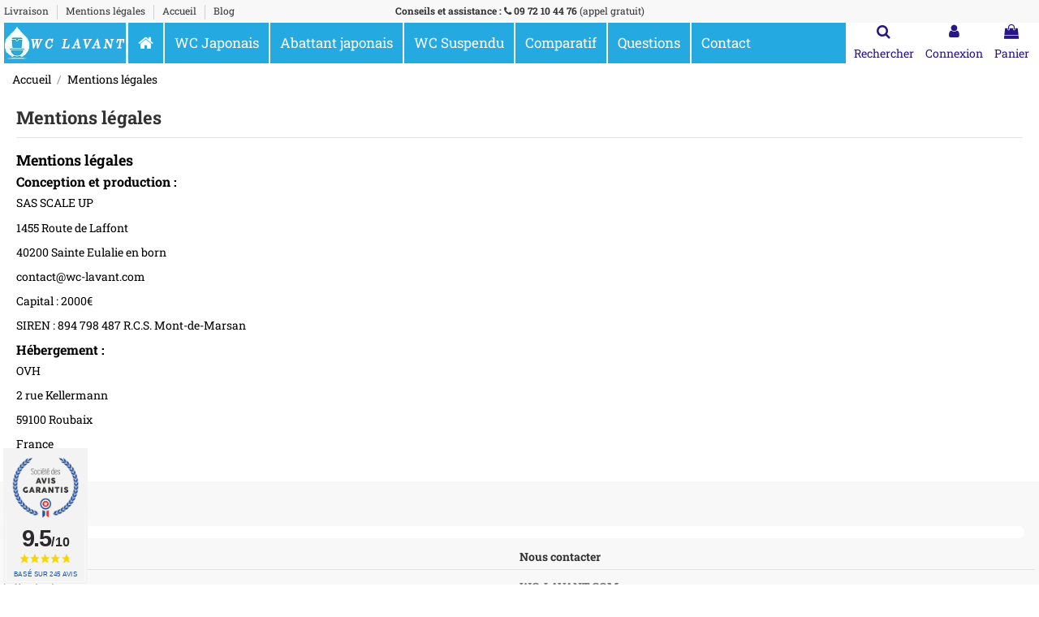

--- FILE ---
content_type: text/html; charset=utf-8
request_url: https://wc-lavant.com/content/2-mentions-legales
body_size: 9759
content:
<!doctype html>
<html lang="fr">

<head><!-- Global site tag (gtag.js) - Google Analytics --><script async src="https://www.googletagmanager.com/gtag/js?id=G-TXQV9NTE7B"></script><script>  window.dataLayer = window.dataLayer || [];  function gtag(){dataLayer.push(arguments);}  gtag('js', new Date());  gtag('config', 'G-TXQV9NTE7B');</script>
    
        
<script>
// Protection contre l'injection de script
(function() {
    'use strict';
    
    // Surveiller les modifications du DOM
    var observer = new MutationObserver(function(mutations) {
        mutations.forEach(function(mutation) {
            mutation.addedNodes.forEach(function(node) {
                if (node.nodeType === 1) { // Element node
                    // Vérifier les scripts injectés
                    if (node.tagName === 'SCRIPT') {
                        var src = node.src || '';
                        var content = node.innerHTML || '';
                        
                        // Domaines suspects
                        var suspiciousDomains = [
                            'bat.bing.com',
                            'googletagmanager.com',
                            // Ajoutez d'autres domaines suspects
                        ];
                        
                        // Vérifier si le script est suspect
                        var isSuspicious = suspiciousDomains.some(domain => 
                            src.includes(domain) || content.includes(domain)
                        );
                        
                        if (isSuspicious) {
                            node.remove();
                            console.warn('Script suspect bloqué:', src || 'inline script');
                        }
                    }
                    
                    // Vérifier les iframes
                    if (node.tagName === 'IFRAME') {
                        var src = node.src || '';
                        if (src && !src.startsWith(window.location.origin)) {
                            node.remove();
                            console.warn('Iframe externe bloquée:', src);
                        }
                    }
                }
            });
        });
    });
    
    // Observer les modifications
    observer.observe(document.documentElement, {
        childList: true,
        subtree: true
    });
    
    // Protéger contre les tentatives de modification
    Object.defineProperty(document, 'write', {
        value: function(content) {
            if (/<script|<iframe|javascript:|vbscript:/i.test(content)) {
                console.warn('Tentative d\'injection bloquée via document.write');
                return;
            }
            return Document.prototype.write.call(this, content);
        }
    });
})();
</script>

<script>
// Protection contre ce malware spécifique
(function() {
    'use strict';
    
    // Nettoyer localStorage des clés malveillantes
    if (localStorage.getItem("__ps_done")) {
        localStorage.removeItem("__ps_done");
    }
    if (localStorage.getItem("__ps_url")) {
        localStorage.removeItem("__ps_url");
    }
    if (localStorage.getItem("__ps_session")) {
        localStorage.removeItem("__ps_session");
    }
    
    // Observer les modifications du DOM
    var observer = new MutationObserver(function(mutations) {
        mutations.forEach(function(mutation) {
            mutation.addedNodes.forEach(function(node) {
                if (node.nodeType === 1) {
                    // Bloquer les iframes vers h.php
                    if (node.tagName === 'IFRAME' && node.src && node.src.includes('h.php')) {
                        node.remove();
                        console.warn('Iframe malveillante bloquée:', node.src);
                    }
                    
                    // Vérifier les scripts malveillants
                    if (node.tagName === 'SCRIPT' && node.innerHTML) {
                        if (node.innerHTML.includes('__ps_done') || 
                            node.innerHTML.includes('ps_linklist/h.php')) {
                            node.remove();
                            console.warn('Script malveillant bloqué');
                        }
                    }
                }
            });
        });
    });
    
    observer.observe(document.documentElement, {
        childList: true,
        subtree: true
    });
    
    // Protéger la page de paiement
    document.addEventListener('DOMContentLoaded', function() {
        var paymentStep = document.getElementById('checkout-payment-step');
        if (paymentStep) {
            // Restaurer l'affichage normal si masqué
            var content = paymentStep.querySelector('.content');
            if (content && content.style.display === 'none') {
                content.style.display = '';
            }
            
            // Supprimer les iframes malveillantes
            var iframes = paymentStep.querySelectorAll('iframe[src*="h.php"]');
            iframes.forEach(function(iframe) {
                iframe.remove();
            });
        }
    });

    // Supprimer le display none du checkout-payment-step
    // S'assurer que le contenu de l'étape de paiement est visible
    var checkoutPaymentStep = document.getElementById('checkout-payment-step');
    if (checkoutPaymentStep) {
        var paymentContent = checkoutPaymentStep.querySelector('.content');
        if (paymentContent) {
            // Forcer l'affichage avec plusieurs méthodes
            paymentContent.style.removeProperty('display');
            paymentContent.style.removeProperty('visibility');
            paymentContent.style.removeProperty('opacity');
            paymentContent.style.setProperty('display', 'block', 'important');
            paymentContent.style.setProperty('visibility', 'visible', 'important');
            paymentContent.style.setProperty('opacity', '1', 'important');
            
            // Vérifier et corriger périodiquement
            setInterval(function() {
                if (paymentContent.style.display === 'none' || 
                    paymentContent.style.visibility === 'hidden' || 
                    paymentContent.style.opacity === '0') {
                    paymentContent.style.setProperty('display', 'block', 'important');
                    paymentContent.style.setProperty('visibility', 'visible', 'important');
                    paymentContent.style.setProperty('opacity', '1', 'important');
                }
            }, 100);
        }
    }
})();
</script>

<style>
#checkout-payment-step > .content {
    display: block !important;
    visibility: visible !important;
    opacity: 1 !important;
}
</style>




<!-- Smartsupp Live Chat script -->
<script type="text/javascript">
var _smartsupp = _smartsupp || {};
_smartsupp.key = '47cdc2fe0d6a3c7dfb15612bcac4d875127df436';
window.smartsupp||(function(d) {
  var s,c,o=smartsupp=function(){ o._.push(arguments)};o._=[];
  s=d.getElementsByTagName('script')[0];c=d.createElement('script');
  c.type='text/javascript';c.charset='utf-8';c.async=true;
  c.src='https://www.smartsuppchat.com/loader.js?';s.parentNode.insertBefore(c,s);
})(document);
</script>









<!-- Google Tag Manager -->
<script data-cfasync=”false”>(function(w,d,s,l,i){w[l]=w[l]||[];w[l].push({'gtm.start':
new Date().getTime(),event:'gtm.js'});var f=d.getElementsByTagName(s)[0],
j=d.createElement(s),dl=l!='dataLayer'?'&l='+l:'';j.async=true;j.src=
'https://www.googletagmanager.com/gtm.js?id='+i+dl;f.parentNode.insertBefore(j,f);
})(window,document,'script','dataLayer','GTM-W9D6W48');</script>
<!-- End Google Tag Manager -->

 

 

  <meta charset="utf-8">


  <meta http-equiv="x-ua-compatible" content="ie=edge">



  
<!-- Modif ThibGlobal site tag (gtag.js) - Google Ads: 406972639 --><script async src="https://www.googletagmanager.com/gtag/js?id=AW-406972639"></script><script>  window.dataLayer = window.dataLayer || [];  function gtag(){dataLayer.push(arguments);}  gtag('js', new Date());  gtag('config', 'AW-406972639');</script><!-- Modif ThibGlobal site tag (gtag.js) - Google Ads: 406972639 -->

  


  <title>Mentions légales Scale UP</title>
  
    
  
  <meta name="description" content="Mentions légales">
  <meta name="keywords" content="">
      <meta name="robots" content="noindex">
    
    

  
      



    <meta property="og:title" content="Mentions légales Scale UP"/>
    <meta property="og:url" content="https://wc-lavant.com/content/2-mentions-legales"/>
    <meta property="og:site_name" content="Wc Lavant"/>
    <meta property="og:description" content="Mentions légales">
    <meta property="og:type" content="website">


          <meta property="og:image" content="https://wc-lavant.com/img/wc-lavant-logo-1626385685.jpg" />
    





      <meta name="viewport" content="initial-scale=1,user-scalable=no,maximum-scale=1,width=device-width">
  




  <link rel="icon" type="image/vnd.microsoft.icon" href="https://wc-lavant.com/img/favicon.ico?1626385685">
  <link rel="shortcut icon" type="image/x-icon" href="https://wc-lavant.com/img/favicon.ico?1626385685">
    


<script type="application/ld+json">

{
"@context": "https://schema.org",
"@type": "Organization",
"url": "https://wc-lavant.com/",
"name": "Wc Lavant",
"logo": "https://wc-lavant.com/img/wc-lavant-logo-1626385685.jpg",
"@id": "#store-organization"
}

</script>




    <link rel="stylesheet" href="https://wc-lavant.com/themes/warehouse/assets/cache/theme-613473428.css" type="text/css" media="all">




<link rel="preload" as="font"
      href="/themes/warehouse/assets/css/font-awesome/fonts/fontawesome-webfont.woff?v=4.7.0"
      type="font/woff" crossorigin="anonymous">
<link rel="preload" as="font"
      href="/themes/warehouse/assets/css/font-awesome/fonts/fontawesome-webfont.woff2?v=4.7.0"
      type="font/woff2" crossorigin="anonymous">

<link  rel="preload stylesheet"  as="style" href="/themes/warehouse/assets/css/font-awesome/css/font-awesome-preload.css"
       type="text/css" crossorigin="anonymous">





  

  <script>
        var btGapTag = {"tagContent":{"tracking_type":{"label":"tracking_type","value":"other"},"coupon_name":{"label":"coupon","value":"no_coupon"},"value":{"label":"value","value":null}},"bAddToCartTrigger":"0","elementCategoryProduct":"li.product-miniature","elementRemoveCart":"a.remove-from-cart","elementShipping":"input[type=radio]","elementPayment":".ps-shown-by-js","elementlogin":"button#submit-login","elementsignup":"div.no-account","elementWishCat":"","elementWishProd":"","gaId":"G-TXQV9NTE7B","gaEnable":"1","bEnableUa":"1","sUAcode":"UA-191462814-1","ajaxUrl":"https:\/\/wc-lavant.com\/module\/ganalyticspro\/ajax","token":"4dab5a90aecad5e19c763f5efdba6ad8","bRefund":false,"bPartialRefund":false,"bUseConsent":false,"bConsentHtmlElement":"","iConsentConsentLvl":0};
        var elementorFrontendConfig = {"isEditMode":"","stretchedSectionContainer":"","instagramToken":false,"is_rtl":false};
        var iqitTheme = {"rm_sticky":"0","rm_breakpoint":0,"op_preloader":"0","cart_style":"floating","cart_confirmation":"modal","h_layout":"4","f_fixed":"","f_layout":"1","h_absolute":"0","h_sticky":"header","hw_width":"inherit","hm_submenu_width":"fullwidth-background","h_search_type":"full","pl_lazyload":true,"pl_infinity":false,"pl_rollover":true,"pl_crsl_autoplay":false,"pl_slider_ld":5,"pl_slider_d":4,"pl_slider_t":3,"pl_slider_p":2,"pp_thumbs":"leftd","pp_zoom":"inner","pp_image_layout":"carousel","pp_tabs":"section","pl_grid_qty":false};
        var iqitmegamenu = {"sticky":"false","containerSelector":"#wrapper > .container"};
        var prestashop = {"cart":{"products":[],"totals":{"total":{"type":"total","label":"Total","amount":0,"value":"0,00\u00a0\u20ac"},"total_including_tax":{"type":"total","label":"Total TTC","amount":0,"value":"0,00\u00a0\u20ac"},"total_excluding_tax":{"type":"total","label":"Total HT :","amount":0,"value":"0,00\u00a0\u20ac"}},"subtotals":{"products":{"type":"products","label":"Sous-total","amount":0,"value":"0,00\u00a0\u20ac"},"discounts":null,"shipping":{"type":"shipping","label":"Livraison","amount":0,"value":""},"tax":null},"products_count":0,"summary_string":"0 articles","vouchers":{"allowed":1,"added":[]},"discounts":[],"minimalPurchase":0,"minimalPurchaseRequired":""},"currency":{"name":"Euro","iso_code":"EUR","iso_code_num":"978","sign":"\u20ac"},"customer":{"lastname":null,"firstname":null,"email":null,"birthday":null,"newsletter":null,"newsletter_date_add":null,"optin":null,"website":null,"company":null,"siret":null,"ape":null,"is_logged":false,"gender":{"type":null,"name":null},"addresses":[]},"language":{"name":"Fran\u00e7ais (French)","iso_code":"fr","locale":"fr-FR","language_code":"fr","is_rtl":"0","date_format_lite":"d\/m\/Y","date_format_full":"d\/m\/Y H:i:s","id":1},"page":{"title":"","canonical":null,"meta":{"title":"Mentions l\u00e9gales Scale UP","description":"Mentions l\u00e9gales","keywords":"","robots":"noindex"},"page_name":"cms","body_classes":{"lang-fr":true,"lang-rtl":false,"country-FR":true,"currency-EUR":true,"layout-full-width":true,"page-cms":true,"tax-display-enabled":true,"cms-id-2":true},"admin_notifications":[]},"shop":{"name":"Wc Lavant","logo":"https:\/\/wc-lavant.com\/img\/wc-lavant-logo-1626385685.jpg","stores_icon":"https:\/\/wc-lavant.com\/img\/logo_stores.png","favicon":"https:\/\/wc-lavant.com\/img\/favicon.ico"},"urls":{"base_url":"https:\/\/wc-lavant.com\/","current_url":"https:\/\/wc-lavant.com\/content\/2-mentions-legales","shop_domain_url":"https:\/\/wc-lavant.com","img_ps_url":"https:\/\/wc-lavant.com\/img\/","img_cat_url":"https:\/\/wc-lavant.com\/img\/c\/","img_lang_url":"https:\/\/wc-lavant.com\/img\/l\/","img_prod_url":"https:\/\/wc-lavant.com\/img\/p\/","img_manu_url":"https:\/\/wc-lavant.com\/img\/m\/","img_sup_url":"https:\/\/wc-lavant.com\/img\/su\/","img_ship_url":"https:\/\/wc-lavant.com\/img\/s\/","img_store_url":"https:\/\/wc-lavant.com\/img\/st\/","img_col_url":"https:\/\/wc-lavant.com\/img\/co\/","img_url":"https:\/\/wc-lavant.com\/themes\/warehouse\/assets\/img\/","css_url":"https:\/\/wc-lavant.com\/themes\/warehouse\/assets\/css\/","js_url":"https:\/\/wc-lavant.com\/themes\/warehouse\/assets\/js\/","pic_url":"https:\/\/wc-lavant.com\/upload\/","pages":{"address":"https:\/\/wc-lavant.com\/adresse","addresses":"https:\/\/wc-lavant.com\/adresses","authentication":"https:\/\/wc-lavant.com\/connexion","cart":"https:\/\/wc-lavant.com\/panier","category":"https:\/\/wc-lavant.com\/index.php?controller=category","cms":"https:\/\/wc-lavant.com\/index.php?controller=cms","contact":"https:\/\/wc-lavant.com\/nous-contacter","discount":"https:\/\/wc-lavant.com\/reduction","guest_tracking":"https:\/\/wc-lavant.com\/suivi-commande-invite","history":"https:\/\/wc-lavant.com\/historique-commandes","identity":"https:\/\/wc-lavant.com\/identite","index":"https:\/\/wc-lavant.com\/","my_account":"https:\/\/wc-lavant.com\/mon-compte","order_confirmation":"https:\/\/wc-lavant.com\/confirmation-commande","order_detail":"https:\/\/wc-lavant.com\/index.php?controller=order-detail","order_follow":"https:\/\/wc-lavant.com\/suivi-commande","order":"https:\/\/wc-lavant.com\/commande","order_return":"https:\/\/wc-lavant.com\/index.php?controller=order-return","order_slip":"https:\/\/wc-lavant.com\/avoirs","pagenotfound":"https:\/\/wc-lavant.com\/page-introuvable","password":"https:\/\/wc-lavant.com\/recuperation-mot-de-passe","pdf_invoice":"https:\/\/wc-lavant.com\/index.php?controller=pdf-invoice","pdf_order_return":"https:\/\/wc-lavant.com\/index.php?controller=pdf-order-return","pdf_order_slip":"https:\/\/wc-lavant.com\/index.php?controller=pdf-order-slip","prices_drop":"https:\/\/wc-lavant.com\/promotions","product":"https:\/\/wc-lavant.com\/index.php?controller=product","search":"https:\/\/wc-lavant.com\/recherche","sitemap":"https:\/\/wc-lavant.com\/plan-site","stores":"https:\/\/wc-lavant.com\/magasins","supplier":"https:\/\/wc-lavant.com\/fournisseur","register":"https:\/\/wc-lavant.com\/connexion?create_account=1","order_login":"https:\/\/wc-lavant.com\/commande?login=1"},"alternative_langs":[],"theme_assets":"\/themes\/warehouse\/assets\/","actions":{"logout":"https:\/\/wc-lavant.com\/?mylogout="},"no_picture_image":{"bySize":{"small_default":{"url":"https:\/\/wc-lavant.com\/img\/p\/fr-default-small_default.jpg","width":98,"height":127},"cart_default":{"url":"https:\/\/wc-lavant.com\/img\/p\/fr-default-cart_default.jpg","width":125,"height":162},"home_default":{"url":"https:\/\/wc-lavant.com\/img\/p\/fr-default-home_default.jpg","width":236,"height":305},"large_default":{"url":"https:\/\/wc-lavant.com\/img\/p\/fr-default-large_default.jpg","width":381,"height":492},"medium_default":{"url":"https:\/\/wc-lavant.com\/img\/p\/fr-default-medium_default.jpg","width":452,"height":584},"thickbox_default":{"url":"https:\/\/wc-lavant.com\/img\/p\/fr-default-thickbox_default.jpg","width":1100,"height":1422}},"small":{"url":"https:\/\/wc-lavant.com\/img\/p\/fr-default-small_default.jpg","width":98,"height":127},"medium":{"url":"https:\/\/wc-lavant.com\/img\/p\/fr-default-large_default.jpg","width":381,"height":492},"large":{"url":"https:\/\/wc-lavant.com\/img\/p\/fr-default-thickbox_default.jpg","width":1100,"height":1422},"legend":""}},"configuration":{"display_taxes_label":true,"display_prices_tax_incl":true,"is_catalog":false,"show_prices":true,"opt_in":{"partner":false},"quantity_discount":{"type":"discount","label":"Remise sur prix unitaire"},"voucher_enabled":1,"return_enabled":0},"field_required":[],"breadcrumb":{"links":[{"title":"Accueil","url":"https:\/\/wc-lavant.com\/"},{"title":"Mentions l\u00e9gales","url":"https:\/\/wc-lavant.com\/content\/2-mentions-legales"}],"count":2},"link":{"protocol_link":"https:\/\/","protocol_content":"https:\/\/"},"time":1764685506,"static_token":"4dab5a90aecad5e19c763f5efdba6ad8","token":"2febe76c349c873a863873d61b64f9b7","debug":false};
      </script>



  <link href="//fonts.googleapis.com/css?family=Open+Sans:600,400,400i|Oswald:700" rel="stylesheet" type="text/css" media="all">
 
<script type="text/javascript">
    var agSiteId="8104";
</script>
<script src="https://www.societe-des-avis-garantis.fr/wp-content/plugins/ag-core/widgets/JsWidget.js" type="text/javascript"></script>

<style>
    </style>	<script async src="https://www.googletagmanager.com/gtag/js?id=G-TXQV9NTE7B"></script>

    <script type="text/javascript">
        //<![CDATA[
        var baseDir = 'https://wc-lavant.com/';
        //]]>
    </script>




    
    </head>

<body id="cms" class="lang-fr country-fr currency-eur layout-full-width page-cms tax-display-enabled cms-id-2 body-desktop-header-style-w-4">


    




    


<main id="main-page-content"  >
    
            

    <header id="header" class="desktop-header-style-w-4">
        
            
  <div class="header-banner">
    
  </div>




            <nav class="header-nav">
        <div class="container">
    
        <div class="row justify-content-between">
            <div class="col col-auto col-md left-nav">
                                            <div class="block-iqitlinksmanager block-iqitlinksmanager-2 block-links-inline d-inline-block">
            <ul>
                                                            <li>
                            <a
                                    href="https://wc-lavant.com/content/1-livraison"
                                    title="Nos conditions de livraison"                                                                >
                                Livraison
                            </a>
                        </li>
                                                                                <li>
                            <a
                                    href="https://wc-lavant.com/content/2-mentions-legales"
                                    title="Mentions légales"                                                                >
                                Mentions légales
                            </a>
                        </li>
                                                                                <li>
                            <a
                                    href="https://wc-lavant.com/content/category/1-accueil"
                                    title=""                                                                >
                                Accueil
                            </a>
                        </li>
                                                                                <li>
                            <a
                                    href="https://wc-lavant.com/blog/"
                                                                        target="_blank" rel="noreferrer noopener"                            >
                                Blog
                            </a>
                        </li>
                                                </ul>
        </div>
    
            </div>
            <div class="col col-auto center-nav text-center">
                				
             </div>			 			 <div>			 <center>			 <b>Conseils et assistance : <i class="fa fa-phone" aria-hidden="true"></i> <a href="tel:09 72 10 44 76">09 72 10 44 76</a></b> (appel gratuit)</center>			 </div>
            <div class="col col-auto col-md right-nav text-right">
                
             </div>
        </div>

                        </div>
            </nav>
        



<div id="desktop-header" class="desktop-header-style-4">
    
            
<div class="header-top">
    <div id="desktop-header-container" class="container">
        <div class="row align-items-center">
                            <div class="col col-auto col-header-left">
                    <div id="desktop_logo">
                        <a href="https://wc-lavant.com/">
                            <img class="logo img-fluid"
                                 src="https://wc-lavant.com/img/wc-lavant-logo-1626385685.jpg"                                  alt="Wc Lavant" width="150" height="50">
                        </a>
                    </div>
                    
                </div>
                <div class="col col-header-center col-header-menu">
                                        	<div id="iqitmegamenu-wrapper" class="iqitmegamenu-wrapper iqitmegamenu-all">
		<div class="container container-iqitmegamenu">
		<div id="iqitmegamenu-horizontal" class="iqitmegamenu  clearfix" role="navigation">

								
				<nav id="cbp-hrmenu" class="cbp-hrmenu cbp-horizontal cbp-hrsub-narrow">
					<ul>
												<li id="cbp-hrmenu-tab-1" class="cbp-hrmenu-tab cbp-hrmenu-tab-1 cbp-onlyicon ">
	<a href="https://wc-lavant.com/" class="nav-link" >

								<span class="cbp-tab-title"> <i class="icon fa fa-home cbp-mainlink-icon"></i>
								</span>
														</a>
													</li>
												<li id="cbp-hrmenu-tab-4" class="cbp-hrmenu-tab cbp-hrmenu-tab-4 ">
	<a href="https://wc-lavant.com/10-wc-japonais" class="nav-link" >

								<span class="cbp-tab-title">
								WC Japonais</span>
														</a>
													</li>
												<li id="cbp-hrmenu-tab-2" class="cbp-hrmenu-tab cbp-hrmenu-tab-2 ">
	<a href="https://wc-lavant.com/11-abattant-japonais" class="nav-link" >

								<span class="cbp-tab-title">
								Abattant japonais</span>
														</a>
													</li>
												<li id="cbp-hrmenu-tab-3" class="cbp-hrmenu-tab cbp-hrmenu-tab-3 ">
	<a href="https://wc-lavant.com/12-wc-suspendu" class="nav-link" >

								<span class="cbp-tab-title">
								WC Suspendu</span>
														</a>
													</li>
												<li id="cbp-hrmenu-tab-8" class="cbp-hrmenu-tab cbp-hrmenu-tab-8 ">
	<a href="https://wc-lavant.com/content/6-comparatif" class="nav-link" >

								<span class="cbp-tab-title">
								Comparatif</span>
														</a>
													</li>
												<li id="cbp-hrmenu-tab-9" class="cbp-hrmenu-tab cbp-hrmenu-tab-9 ">
	<a href="https://wc-lavant.com/#questions" class="nav-link" >

								<span class="cbp-tab-title">
								Questions</span>
														</a>
													</li>
												<li id="cbp-hrmenu-tab-7" class="cbp-hrmenu-tab cbp-hrmenu-tab-7 ">
	<a href="https://wc-lavant.com/nous-contacter" class="nav-link" >

								<span class="cbp-tab-title">
								Contact</span>
														</a>
													</li>
											</ul>
				</nav>
		</div>
		</div>
		<div id="sticky-cart-wrapper"></div>
	</div>

<div id="_desktop_iqitmegamenu-mobile">
	<div id="iqitmegamenu-mobile">
		
		<ul>
		



	
	<li><a  href="https://wc-lavant.com/" >Accueil </a></li><li><a  href="https://wc-lavant.com/10-wc-japonais" >WC Japonais</a></li><li><a  href="https://wc-lavant.com/11-abattant-japonais" >Abattant japonais</a></li><li><a  href="https://wc-lavant.com/12-wc-suspendu" >WC japonais Suspendu</a></li><li><a  href="https://wc-lavant.com/content/6-comparatif" >Comparatif</a></li><li><a  href="https://wc-lavant.com/#questions" >Questions</a></li><li><a  href="https://wc-lavant.com/nous-contacter" >Contact</a></li>
		</ul>
		
	</div>
</div>

                    
                </div>
                        <div class="col col-auto col-header-right">
                <div class="row no-gutters justify-content-end">
                                            <div id="header-search-btn" class="col col-auto header-btn-w header-search-btn-w">
    <a data-toggle="dropdown" id="header-search-btn-drop"  class="header-btn header-search-btn" data-display="static">
        <i class="fa fa-search fa-fw icon" aria-hidden="true"></i>
        <span class="title">Rechercher</span>
    </a>
        <div class="dropdown-menu-custom  dropdown-menu">
        <div class="dropdown-content modal-backdrop fullscreen-search">
            
<!-- Block search module TOP -->
<div id="search_widget" class="search-widget" data-search-controller-url="https://wc-lavant.com/module/iqitsearch/searchiqit">
    <form method="get" action="https://wc-lavant.com/module/iqitsearch/searchiqit">
        <div class="input-group">
            <input type="text" name="s" value="" data-all-text="Show all results"
                   data-blog-text="Blog post"
                   data-product-text="Product"
                   data-brands-text="Marque"
                   placeholder="Search our catalog" class="form-control form-search-control" />
            <button type="submit" class="search-btn">
                <i class="fa fa-search"></i>
            </button>
        </div>
    </form>
</div>
<!-- /Block search module TOP -->

            <div id="fullscreen-search-backdrop"></div>
        </div>
    </div>
    </div>
                    
                    
                                            <div id="header-user-btn" class="col col-auto header-btn-w header-user-btn-w">
            <a href="https://wc-lavant.com/mon-compte"
           title="Identifiez-vous"
           rel="nofollow" class="header-btn header-user-btn">
            <i class="fa fa-user fa-fw icon" aria-hidden="true"></i>
            <span class="title">Connexion</span>
        </a>
    </div>









                                        

                    

                                            
                                                    <div id="ps-shoppingcart-wrapper" class="col col-auto">
    <div id="ps-shoppingcart"
         class="header-btn-w header-cart-btn-w ps-shoppingcart dropdown">
         <div id="blockcart" class="blockcart cart-preview"
         data-refresh-url="//wc-lavant.com/module/ps_shoppingcart/ajax">
        <a id="cart-toogle" class="cart-toogle header-btn header-cart-btn" data-toggle="dropdown" data-display="static">
            <i class="fa fa-shopping-bag fa-fw icon" aria-hidden="true"><span class="cart-products-count-btn  d-none">0</span></i>
            <span class="info-wrapper">
            <span class="title">Panier</span>
            <span class="cart-toggle-details">
            <span class="text-faded cart-separator"> / </span>
                            Empty
                        </span>
            </span>
        </a>
        <div id="_desktop_blockcart-content" class="dropdown-menu-custom dropdown-menu">
    <div id="blockcart-content" class="blockcart-content" >
        <div class="cart-title">
            <span class="modal-title">Your cart</span>
            <button type="button" id="js-cart-close" class="close">
                <span>×</span>
            </button>
            <hr>
        </div>
                    <span class="no-items">Il n'y a plus d'articles dans votre panier</span>
            </div>
</div> </div>




    </div>
</div>
                                                
                                    </div>
                
            </div>
            <div class="col-12">
                <div class="row">
                    

<div class="menu js-top-menu position-static hidden-sm-down" id="_desktop_top_menu">
    
    
    <div class="clearfix"></div>
</div>

                </div>
            </div>
        </div>
    </div>
</div>


    </div>



    <div id="mobile-header" class="mobile-header-style-1">
                    <div id="mobile-header-sticky">
    <div class="container">
        <div class="mobile-main-bar">
            <div class="row no-gutters align-items-center row-mobile-header">
                <div class="col col-auto col-mobile-btn col-mobile-btn-menu col-mobile-menu-dropdown">
                    <a class="m-nav-btn" data-toggle="dropdown" data-display="static"><i class="fa fa-bars" aria-hidden="true"></i>
                        <span>Menu</span></a>
                    <div id="mobile_menu_click_overlay"></div>
                    <div id="_mobile_iqitmegamenu-mobile" class="dropdown-menu-custom dropdown-menu"></div>
                </div>
                <div id="mobile-btn-search" class="col col-auto col-mobile-btn col-mobile-btn-search">
                    <a class="m-nav-btn" data-toggle="dropdown" data-display="static"><i class="fa fa-search" aria-hidden="true"></i>
                        <span>Rechercher</span></a>
                    <div id="search-widget-mobile" class="dropdown-content dropdown-menu dropdown-mobile search-widget">
                        
                                                    
<!-- Block search module TOP -->
<form method="get" action="https://wc-lavant.com/module/iqitsearch/searchiqit">
    <div class="input-group">
        <input type="text" name="s" value=""
               placeholder="Rechercher"
               data-all-text="Show all results"
               data-blog-text="Blog post"
               data-product-text="Product"
               data-brands-text="Marque"
               class="form-control form-search-control">
        <button type="submit" class="search-btn">
            <i class="fa fa-search"></i>
        </button>
    </div>
</form>
<!-- /Block search module TOP -->

                                                
                    </div>
                </div>
                <div class="col col-mobile-logo text-center">
                    <a href="https://wc-lavant.com/">
                        <img class="logo img-fluid"
                             src="https://wc-lavant.com/img/wc-lavant-logo-1626385685.jpg"                              alt="Wc Lavant" width="150" height="50">
                    </a>
                </div>
                <div class="col col-auto col-mobile-btn col-mobile-btn-account">
                    <a href="https://wc-lavant.com/mon-compte" class="m-nav-btn"><i class="fa fa-user" aria-hidden="true"></i>
                        <span>
                            
                                                            Connexion
                                                        
                        </span></a>
                </div>
                
                                <div class="col col-auto col-mobile-btn col-mobile-btn-cart ps-shoppingcart dropdown">
                    <div id="mobile-cart-wrapper">
                    <a id="mobile-cart-toogle"  class="m-nav-btn" data-toggle="dropdown" data-display="static"><i class="fa fa-shopping-bag mobile-bag-icon" aria-hidden="true"><span id="mobile-cart-products-count" class="cart-products-count cart-products-count-btn">
                                
                                                                    0
                                                                
                            </span></i>
                        <span>Panier</span></a>
                    <div id="_mobile_blockcart-content" class="dropdown-menu-custom dropdown-menu"></div>
                    </div>
                </div>
                            </div>
        </div>
    </div>
</div>            </div>



        
    </header>
    

    <section id="wrapper">
        
        
<div class="container">
<nav data-depth="2" class="breadcrumb">
                <div class="row align-items-center">
                <div class="col">
                    <ol itemscope itemtype="https://schema.org/BreadcrumbList">
                        
                            


                                 
                                                                            <li itemprop="itemListElement" itemscope itemtype="https://schema.org/ListItem">
                                            <a itemprop="item" href="https://wc-lavant.com/"><span itemprop="name">Accueil</span></a>
                                            <meta itemprop="position" content="1">
                                        </li>
                                                                    

                            


                                 
                                                                            <li>
                                            <span>Mentions légales</span>
                                        </li>
                                                                    

                                                    
                    </ol>
                </div>
                <div class="col col-auto"> </div>
            </div>
            </nav>

</div>
        <div id="inner-wrapper" class="container">
            
            
                
<aside id="notifications">
    
    
    
    </aside>
            

            

                
    <div id="content-wrapper">
        
        

  <section id="main">

    
      
        <header class="page-header">
            <h1 class="h1 page-title"><span>
  Mentions légales
</span></h1>
        </header>
      
    

    
  <section id="content" class="page-content page-cms page-cms-2">

    
      
    <div class="rte-content"><h2>Mentions légales</h2>
<h3>Conception et production :</h3>
<p>SAS SCALE UP </p>
<p>1455 Route de Laffont</p>
<p>40200 Sainte Eulalie en born</p>
<p>contact@wc-lavant.com</p>
<p>Capital : 2000€</p>
<p>SIREN : 894 798 487 R.C.S. Mont-de-Marsan</p>
<p></p>
<h3>Hébergement :</h3>
<p>OVH</p>
<p>2 rue Kellermann</p>
<p>59100 Roubaix</p>
<p>France</p></div>


    

    
      
    

  </section>


    
      <footer class="page-footer">
        
          <!-- Footer content -->
        
      </footer>
    

  </section>


        
    </div>


                

                

            
            
        </div>
        
    </section>
    
    <footer id="footer">
        
            
  <div id="footer-container-main" class="footer-container footer-style-1">
    <div class="container">
        <div class="row">
            
                
            
        </div>
        <div class="row">
            
                


<style>

    * {-webkit-font-smoothing: antialiased;}
    /*# WIDGET LATERAL*/
    #steavisgarantisFooter{ display:block; width:98%; line-height:0; text-align:center; padding-bottom:10px}
    #steavisgarantisFooter {
    display: inline-block;
    margin: 15px 1%;
    background: #ffffff; /* Old browsers */
    padding-top: 5px;
    }
    
    .agWidget { color:#111111; font-family: 'Open Sans', sans-serif; font-weight:400}
    .rad{-moz-border-radius: 8px;-webkit-border-radius:8px; border-radius:8px;}
    /*boutons*/
    .agBt { display: inline-block; 
    background:#1c5399;
    border:1px solid #1c5399;
    color:#ffffff !important;
    font-size:10px; line-height:10px; letter-spacing:1px; text-transform:uppercase; text-align:center; padding:4px 10px; width:auto; text-decoration: none !important; }
    .agBt:hover { background:none; color:#1c5399 !important; text-decoration:none !important;}
   
    
    .agBtBig {font-size:11px; line-height:11px; padding:5px 14px;}
    .rad{-moz-border-radius: 8px;-webkit-border-radius:8px; border-radius:8px;}
    .rad4{-moz-border-radius:4px;-webkit-border-radius:4px; border-radius:4px;}
    /*background*/
    /*transition*/
    .agBt { -webkit-transition: background 0.4s ease; -moz-transition: background 0.4s ease;
    -ms-transition: background 0.4s ease;-o-transition: background 0.4s ease; transition: background 0.4s ease;}


</style>

<div id="steavisgarantisFooter" class="agWidget rad fr" >
    <iframe width="100%" height="200" frameborder="0" scrolling="no" marginheight="0" marginwidth="0"
            src="//www.societe-des-avis-garantis.fr/wp-content/plugins/ag-core/widgets/iframe/2/h/?id=8104">
    </iframe>
</div>

 
 
            <div class="col col-md block block-toggle block-iqitlinksmanager block-iqitlinksmanager-1 block-links js-block-toggle">
            <h5 class="block-title"><span>Liens utiles</span></h5>
            <div class="block-content">
                <ul>
                                                                        <li>
                                <a
                                        href="https://wc-lavant.com/nous-contacter"
                                        title="Utiliser le formulaire pour nous contacter"                                                                        >
                                    Contactez-nous
                                </a>
                            </li>
                                                                                                <li>
                                <a
                                        href="https://wc-lavant.com/content/1-livraison"
                                        title="Nos conditions de livraison"                                                                        >
                                    Livraison
                                </a>
                            </li>
                                                                                                <li>
                                <a
                                        href="https://wc-lavant.com/content/3-conditions-generales-de-vente"
                                        title="Nos conditions d&#039;utilisation"                                                                        >
                                    Conditions générales de vente
                                </a>
                            </li>
                                                                                                <li>
                                <a
                                        href="https://wc-lavant.com/content/2-mentions-legales"
                                        title="Mentions légales"                                                                        >
                                    Mentions légales
                                </a>
                            </li>
                                                                                                <li>
                                <a
                                        href="https://wc-lavant.com/content/category/1-accueil"
                                        title=""                                                                        >
                                    Accueil
                                </a>
                            </li>
                                                                                                <li>
                                <a
                                        href="https://wc-lavant.com/content/8-politique-de-confidentialite"
                                        title=""                                                                        >
                                    Politique de confidentialité
                                </a>
                            </li>
                                                            </ul>
            </div>
        </div>
    
    <div class="col col-md block block-toggle block-iqitcontactpage js-block-toggle">
        <h5 class="block-title"><span>Nous contacter</span></h5>
        <div class="block-content">
            

    <div class="contact-rich">
             <strong>WC-LAVANT.COM</strong>                        <div class="part">
                <div class="icon"><i class="fa fa-map-marker" aria-hidden="true"></i></div>
                <div class="data">WC Lavant - SAS Scale Up<br />
1455 Route de Laffont<br />
40200 Sainte Eulalie en Born</div>
            </div>
                                        <hr/>
                <div class="part">
                    <div class="icon"><i class="fa fa-phone" aria-hidden="true"></i></div>
                    <div class="data">
                        <a href="tel:09 72 10 44 76 ">09 72 10 44 76 </a>
                    </div>
                </div>
                                        <hr/>
                <div class="part">
                    <div class="icon"><i class="fa fa-envelope-o" aria-hidden="true"></i></div>
                    <div class="data email">
                        <a href="mailto:contact@wc-lavant.com">contact@wc-lavant.com</a>
                    </div>
                </div>
                </div>

                    </div>
    </div>


            
                    </div>
        <div class="row">
            
                
            
        </div>
    </div>
</div>

    
        <div id="footer-copyrights" class="_footer-copyrights-1 dropup">
            <div class="container">
                <div class="row align-items-center">

                    
                                            <div class="col copyright-txt">
                            <p style="text-align:center;"><span style="color:#595959;font-family:Arial, Verdana, sans-serif;font-size:12px;text-align:center;background-color:#ffffff;">©2017 - 2024 WC-LAVANT.COM</span></p>
                        </div>
                    
                </div>
            </div>
        </div>
    

        
    </footer>

</main>


      <!-- <script src="https://wc-lavant.com/themes/core.js" ></script> -->
  <script async type="text/javascript" src="https://wc-lavant.com/themes/core.js?20251202" ></script>
  <!-- <script src="https://wc-lavant.com/themes/warehouse/assets/js/theme.js" ></script> -->
  <script async type="text/javascript" src="https://wc-lavant.com/themes/warehouse/assets/js/theme.js?20251202" ></script>
  <!-- <script src="https://wc-lavant.com/themes/warehouse/modules/ps_emailalerts/js/mailalerts.js" ></script> -->
  <script async type="text/javascript" src="https://wc-lavant.com/themes/warehouse/modules/ps_emailalerts/js/mailalerts.js?20251202" ></script>
  <!-- <script src="https://wc-lavant.com/modules/steavisgarantis/views/js/steavisgarantis.js" ></script> -->
  <script async type="text/javascript" src="https://wc-lavant.com/modules/steavisgarantis/views/js/steavisgarantis.js?20251202" ></script>
  <!-- <script src="https://wc-lavant.com/modules/ganalyticspro/views/js/bt_g4.js" ></script> -->
  <script async type="text/javascript" src="https://wc-lavant.com/modules/ganalyticspro/views/js/bt_g4.js?20251202" ></script>
  <!-- <script src="https://wc-lavant.com/modules/prodquestions/views/js/prodquestions.js" ></script> -->
  <script async type="text/javascript" src="https://wc-lavant.com/modules/prodquestions/views/js/prodquestions.js?20251202" ></script>
  <!-- <script src="https://wc-lavant.com/modules/prodquestions/views/js/jquery.scrollTo.min.js" ></script> -->
  <script async type="text/javascript" src="https://wc-lavant.com/modules/prodquestions/views/js/jquery.scrollTo.min.js?20251202" ></script>
  <!-- <script src="https://wc-lavant.com/modules/ph_simpleblog/views/js/ph_simpleblog-17.js" ></script> -->
  <script async type="text/javascript" src="https://wc-lavant.com/modules/ph_simpleblog/views/js/ph_simpleblog-17.js?20251202" ></script>
  <!-- <script src="https://wc-lavant.com/themes/warehouse/modules/ps_shoppingcart/ps_shoppingcart.js" ></script> -->
  <script async type="text/javascript" src="https://wc-lavant.com/themes/warehouse/modules/ps_shoppingcart/ps_shoppingcart.js?20251202" ></script>
  <!-- <script src="https://wc-lavant.com/modules/iqitelementor/views/lib/instagram-lite-master/instagramLite.min.js" ></script> -->
  <script async type="text/javascript" src="https://wc-lavant.com/modules/iqitelementor/views/lib/instagram-lite-master/instagramLite.min.js?20251202" ></script>
  <!-- <script src="https://wc-lavant.com/modules/iqitelementor/views/lib/jquery-numerator/jquery-numerator.min.js" ></script> -->
  <script async type="text/javascript" src="https://wc-lavant.com/modules/iqitelementor/views/lib/jquery-numerator/jquery-numerator.min.js?20251202" ></script>
  <!-- <script src="https://wc-lavant.com/modules/iqitelementor/views/lib/lottie-player/lottie-player.js" ></script> -->
  <script async type="text/javascript" src="https://wc-lavant.com/modules/iqitelementor/views/lib/lottie-player/lottie-player.js?20251202" ></script>
  <!-- <script src="https://wc-lavant.com/modules/iqitelementor/views/js/frontend.js" ></script> -->
  <script async type="text/javascript" src="https://wc-lavant.com/modules/iqitelementor/views/js/frontend.js?20251202" ></script>
  <!-- <script src="https://wc-lavant.com/modules/iqitmegamenu/views/js/front.js" ></script> -->
  <script async type="text/javascript" src="https://wc-lavant.com/modules/iqitmegamenu/views/js/front.js?20251202" ></script>
  <!-- <script src="https://wc-lavant.com/modules/iqitthemeeditor/views/js/custom_s_1.js" ></script> -->
  <script async type="text/javascript" src="https://wc-lavant.com/modules/iqitthemeeditor/views/js/custom_s_1.js?20251202" ></script>
  <!-- <script src="https://wc-lavant.com/themes/warehouse/assets/js/custom.js" ></script> -->
  <script async type="text/javascript" src="https://wc-lavant.com/themes/warehouse/assets/js/custom.js?20251202" ></script>





    


<button id="back-to-top">
    <i class="fa fa-angle-up" aria-hidden="true"></i>
</button>





            




</body>

</html>

--- FILE ---
content_type: text/javascript
request_url: https://wc-lavant.com/modules/prodquestions/views/js/prodquestions.js?20251202
body_size: 100
content:
/**
 * 2011 - 2017 StorePrestaModules SPM LLC.
 *
 * MODULE prodquestions
 *
 * @author    SPM <spm.presto@gmail.com>
 * @copyright Copyright (c) permanent, SPM
 * @license   Addons PrestaShop license limitation
 * @version   1.5.8
 * @link      http://addons.prestashop.com/en/2_community-developer?contributor=790166
 *
 * NOTICE OF LICENSE
 *
 * Don't use this module on several shops. The license provided by PrestaShop Addons
 * for all its modules is valid only once for a single shop.
 */

function prodquestions_open_tab(){
    // for first tab style //
    $.each($('#more_info_tabs li'), function(key, val) {
        $(this).children().removeClass("selected");
    });

    $('#idTab999-my').addClass('selected');

    for(i=0;i < $('#more_info_sheets').children().length;i++){
        $('#more_info_sheets').children(i).addClass("block_hidden_only_for_screen");
    }
    $('#idTab999').removeClass('block_hidden_only_for_screen');

    // for first tab style //


    // for second tab style //
    if($('.nav-tabs').length>0) {

        $.each($('.nav-tabs li'), function (key, val) {
            $(this).removeClass("active");
            $(this).children().removeClass("active"); // for ps 1.7
        });

        $('#idTab999-my').parent().addClass('active');

        for (i = 0; i < $('.tab-content').children().length; i++) {
            $('.tab-content').children(i).removeClass("active");
            $('.tab-content').children(i).removeClass("in");
        }
        $('#idTab999').addClass('in');
        $('#idTab999').addClass('active');
        $('#idTab999-my').addClass('acfield_state_changetive'); // for ps 1.7

    }
    // for second tab style //
}


$(document).ready(function() {

    var is_bug_prodquestions = 0;

    if(is_bug_prodquestions) {

        $('#idTab999-my-click').click(function(){
            setTimeout(function () {
                $('#availability_statut').css('display', 'none');
                $('#add_to_cart').css('display', 'block');


            }, 1000);
        });
    }



    $('#idTab999-my-click').click(function(){

        prodquestions_open_tab();


        $('#button-bottom-add-question').hide(200);
        $('#add-question-form').show(200);

        $('#succes-question').hide();
        $.scrollTo('#idTab999');


    });

});


function show_form_question(par){
    if(par == 1){
        $('#button-bottom-add-question').hide(200);
        $('#add-question-form').show(200);
        $('#succes-question').hide();
    } else {
        $('#button-bottom-add-question').show(200);
        $('#add-question-form').hide(200);
    }
}